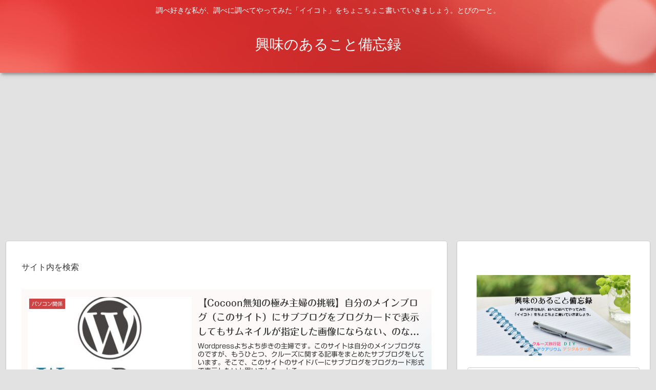

--- FILE ---
content_type: text/html; charset=utf-8
request_url: https://www.google.com/recaptcha/api2/aframe
body_size: 270
content:
<!DOCTYPE HTML><html><head><meta http-equiv="content-type" content="text/html; charset=UTF-8"></head><body><script nonce="Y7ZlSPbjvN9dbDfSzZMBfQ">/** Anti-fraud and anti-abuse applications only. See google.com/recaptcha */ try{var clients={'sodar':'https://pagead2.googlesyndication.com/pagead/sodar?'};window.addEventListener("message",function(a){try{if(a.source===window.parent){var b=JSON.parse(a.data);var c=clients[b['id']];if(c){var d=document.createElement('img');d.src=c+b['params']+'&rc='+(localStorage.getItem("rc::a")?sessionStorage.getItem("rc::b"):"");window.document.body.appendChild(d);sessionStorage.setItem("rc::e",parseInt(sessionStorage.getItem("rc::e")||0)+1);localStorage.setItem("rc::h",'1768813275391');}}}catch(b){}});window.parent.postMessage("_grecaptcha_ready", "*");}catch(b){}</script></body></html>